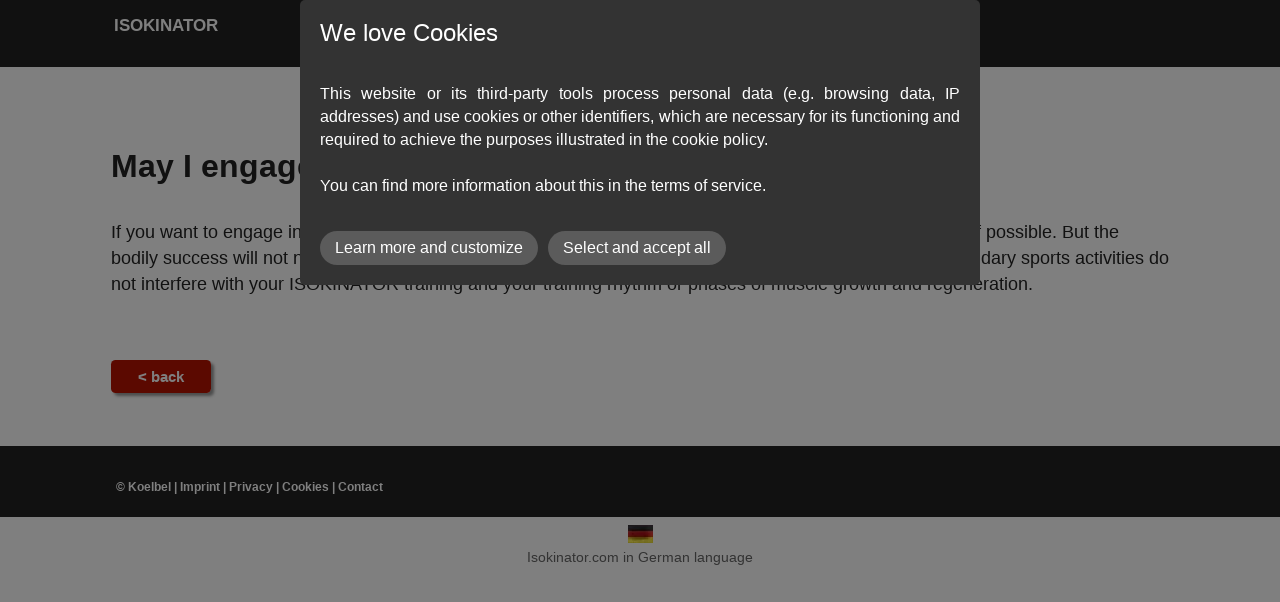

--- FILE ---
content_type: text/html; charset=UTF-8
request_url: https://en.isokinator.com/may-i-engage-in-other-types-of-sports-too/
body_size: 5557
content:
<!DOCTYPE html>
<!--[if IE 7 ]>    <html class="ie7" dir="ltr" xml:lang="en" lang="en" xmlns:fb="http://ogp.me/ns/fb#"> <![endif]-->
<!--[if IE 8 ]>    <html class="ie8" dir="ltr" xml:lang="en" lang="en" xmlns:fb="http://ogp.me/ns/fb#"> <![endif]-->
<!--[if IE 9 ]>    <html class="ie9" dir="ltr" xml:lang="en" lang="en" xmlns:fb="http://ogp.me/ns/fb#"> <![endif]-->
<!--[if (gt IE 9)|!(IE)]><!--> <html dir="ltr" xml:lang="en" lang="en"> <!--<![endif]-->
<head>
	<meta charset="utf-8"/>
	<title>May I engage in other types of sports too?</title>

	<base href="https://en.isokinator.com/"/>

	<meta http-equiv="content-type" content="text/html; charset=UTF-8"/>
    
	<meta name="viewport" content="width=device-width, initial-scale=1.0">

	<!--[if lte IE 7]>
	<link href="https://d22q34vfk0m707.cloudfront.net/incms_core/5.2512.2/incms_web/base/styles/patches/iehacks.css" rel="stylesheet" type="text/css" />
	<![endif]-->

	<!--[if lt IE 9]>
	<script src="https://d22q34vfk0m707.cloudfront.net/incms_core/5.2512.2/incms_web/base/scripts/google_html5.js"></script>
	<![endif]-->

<meta name="description" content="If you want to engage in a leisure-time sport as well, you should do so on training-free days or on weekends if possible."/>
<meta property="og:title" content="May I engage in other types of sports too?"/>
<meta property="og:description" content=""/>
<meta property="og:url" content="https://en.isokinator.com/may-i-engage-in-other-types-of-sports-too/"/>
<meta name="generator" content="inCMS v5.2512.2"/>
<link rel="stylesheet" type="text/css" href="https://d22q34vfk0m707.cloudfront.net/incms_core/5.2512.2/A.vendor,,_components,,_font-awesome,,_css,,_font-awesome.min.css+incms_styles,,_missing_icons.css,Mcc.kJTdPxLmI9.css.pagespeed.cf.km4h14oLw-.css"/>

<link rel="stylesheet" type="text/css" href="incms_files/pagecache/A.css_91a56d59c0a984e9c76ae9f064ade416.css.pagespeed.cf.SktS6DXtay.css">

</head>
<body class="wide onecol view-normal page-233 lang-en global_banner_global_footer">


<div class="ym-wrapper">
	<div class="ym-wbox">
		<header class="header">
			<div class="header_wrap">
				<div class="global_banner_wrap"><div class="smart-box smart-main smart-border fullwidth  " style="background-color: #222222;">
  <div class="smart-mask " style="background: linear-gradient(90deg,   0%,   100%);"></div>
  <div class="smart-box-container smartbox-main-inner" style="padding-bottom: 3px; padding-left: 8px;">
    <div class="smart-box smart-main smart-border   ">
  <div class="smart-mask " style="background: linear-gradient(90deg,   0%,   100%);"></div>
  <div class="smart-box-container smartbox-main-inner">
    
	<div class="ym-grid equal-grid linearize-level-2">
	
		<div class="ym-gl" style="width: 13%; padding-right: 4%;">
			<div class="ym-gbox">
				
	
	<div style="height:12px"></div>	
	
<div class="incms-desktop-hidden">
	
	<div style="height:5px"></div>	
	
</div><div class="smart-box smart-main smart-border   ">
  <div class="smart-mask " style="background: linear-gradient(90deg,   0%,   100%);"></div>
  <div class="smart-box-container smartbox-main-inner" style="padding-top: -5px; padding-left: 5px;">
    <p><a href="/"><span style="color: #000000; font-size: 95%;"><strong><span style="color: #ffffff;">ISOKINATOR</span><span style="color: #ffffff;"></span></strong></span></a></p>
  </div>
</div>
			</div>
		</div>
	
		<div class="ym-gr" style="width: 83%; margin: 0;">
			<div class="ym-gbox">
				
	
	<div style="height:-15px"></div>	
	
<div class="smart-burgermenu"><nav id="nav" class="menumod">
			<div class="ym-hlist linearize-level-1">
				<div id="nav-trigger">
					<span>Menu&nbsp;<div class="border-menu"></div></span>
				</div>
				<ul id="topmenu"><li class="menu-info first"><a class="menu-info first" href="info/" target="_self">INFO</a></li><li class="menu-training"><a class="menu-training" href="training/" target="_self">TRAINING</a></li><li class="menu-faq"><a class="menu-faq" href="faq/" target="_self">FAQ</a></li><li class="menu-blog"><a class="menu-blog" href="blog/" target="_self">BLOG</a></li><li class="menu-shop"><a class="menu-shop" href="shop/" target="_self">SHOP</a></li><li class="menu-archive"><a class="menu-archive" href="archive/" target="_self">ARCHIVE</a></li><li class="menu-login last"><a class="menu-login last" href="login/" target="_self">LOGIN</a></li></ul>
				<div id="menulangtop"></div>
			</div>
		</nav></div>
			</div>
		</div>
	
	</div>

  </div>
</div>
  </div>
</div>
	
	<div style="height:40px"></div>	
	
</div>
				<div class="specific_banner_wrap"></div>
			</div>
		</header>
		<div style="clear:both"></div>
		<div id="main">
			<div class="ym-column linearize-level-1">
				<div class="ym-col1">
					<div class="ym-cbox">
						
	
	<div style="height:40px"></div>	
	
<h1>May I engage in other types of sports too?</h1>
	
	<br/>	
	
<p>If you want to engage in a leisure-time sport as well, you should do so on training-free days or on weekends if possible. But the bodily success will not necessarily be enhanced by combining the two. It is important to make sure that secondary sports activities do not interfere with your ISOKINATOR training and your training rhythm or phases of muscle growth and regeneration.</p>
	
	<br/><br/>	
	

<div class="incms-button-container" style="text-align: left;">
	<div class="incms-button incms-button-button2" style="max-width: 100px">
		<a href="javascript:history.back();" target="" rel="">&lt; back</a>
	</div>
</div>

					</div>
				</div>
			</div>
		</div>
		<footer class="footer">
			<div class="footer_wrap">
				<div class="footer_content"><div class="smart-box smart-main smart-border   ">
  <div class="smart-mask " style="background: linear-gradient(90deg,   0%,   100%);"></div>
  <div class="smart-box-container smartbox-main-inner" style="padding-top: 5px; padding-left: 5px;">
    <p style="text-align: left;"><span style="font-size: 80%;"><strong>&copy; <a href="koelbel/">Koelbel</a> | <a href="imprint/">Imprint</a> |&nbsp;<a href="privacy/">Privacy</a> | <a href="#showdataprotection">Cookies</a> | <a href="contact/">Contact</a></strong></span></p>
  </div>
</div></div>
				<div class="footer_specific_content"></div>
				
				<div id="menulangbottom"></div>
			</div>
			<div class="clear"></div>
		</footer>
	</div>
</div>
<div class="footerbottom ym-wrapper">
	<div class="footerbottom_content">
<div class="image no-border" style="text-align: center;">

<a href="https://www.isokinator.com" target="_blank" rel="">
<img class="no-border flexible" src="[data-uri]" alt="Isokinator.com in German language" title="Isokinator.com in German language" id="487" style="width: 25px !important;"/>
<div class="image_description">Isokinator.com in German language</div>
</a>

</div>
</div>
	<div class="footerbottom_specific_content"></div>
</div>

<div class="background-image"><img src="[data-uri]" alt="empty" border="0"/></div>

<script type="text/javascript" src="incms_files/pagecache/js_5cb984ac749f2e4ec39b4f3718b9b961.js.pagespeed.jm.0el99qFHf7.js"></script>
<script type="text/javascript">//<![CDATA[
if(!window.Ext)Ext={};Ext.inCMS={"lang":"en","dataUrl":"\/index.php?redirect=ajax.php","dataUrlNoCache":"\/__cdnbypass\/?redirect=ajax.php","php_self":"\/index.php","webpath_site":"https:\/\/d22q34vfk0m707.cloudfront.net\/incms_core\/5.2512.2\/","webpath_nocdn_site":"\/incms_core\/5.2512.2\/","webpath_scripts":"https:\/\/d22q34vfk0m707.cloudfront.net\/incms_core\/5.2512.2\/incms_scripts\/","webpath_resources":"https:\/\/d22q34vfk0m707.cloudfront.net\/incms_core\/5.2512.2\/incms_styles\/resources\/","status":{"custtitle":"Isokinator International","version":"5.2512.2"},"chooser":{"dataUrl":"\/index.php?redirect=ajax.php&classname=ext_ux_chooser&classpath=incms_scripts\/ext.ux.chooser\/class.ext.ux.chooser.php"},"links":{"dataUrl":"\/index.php?redirect=ajax.php&classname=ext_ux_links&classpath=incms_scripts\/ext.ux.links\/class.ext.ux.links.php"},"layout":{"dataUrl":"\/index.php?redirect=ajax.php&classname=layout&classpath=incms_scripts\/layout\/class.layout.php"},"labels":[],"authenticated":false,"userdata":null,"cfRequest":true,"website":{"timezone":"Europe\/Berlin","dateformat":"d\/m\/Y"},"incmsclient":{"dataUrl":"\/index.php?redirect=ajax.php&classname=incmsclient&classpath=incms_scripts\/incmsclient\/class.incmsclient.php","dataUrlNoCache":"\/__cdnbypass\/\/index.php?redirect=ajax.php&classname=incmsclient&classpath=incms_scripts\/incmsclient\/class.incmsclient.php"},"tkn":false,"dp":{"hash":"c8d8ca6e600ab420ca67d99a38aa7068","checkmode":"onsave","declarations":[{"name":"inCMS","desc":"This website runs with inCMS. InCMS itself only saves the minimum required cookies to run the website correctly, like the selected data protection settings, the selected langauge, shown popups and similars. Those cookies don&#039;t contain personal data and will be saved up to max. 1 year","consent":"incms","regulation":{"googlefonts":"consent","piwik":"consent","declare_incms":"1","checkmode":"onsave","youtube":"consent","vimeo":"enable","facebook":"enable","disqus":"enable","lastchanged":"2023-03-30 08:33:13","globalscripts":"[{\"name\":\"Google Analytics\",\"regulation\":\"consent\",\"position\":\"head\",\"uid\":1,\"4\":{\"desc\":\"\",\"code\":\"<!-- Global site tag (gtag.js) - Google Analytics -->\\n<script async src=\\\"https:\\\/\\\/www.googletagmanager.com\\\/gtag\\\/js?id=G-QZHY6S1HXY\\\"><\\\/script>\\n<script>\\n  window.dataLayer = window.dataLayer || [];\\n  function gtag(){dataLayer.push(arguments);}\\n  gtag('js', new Date());\\n\\n  gtag('config', 'G-QZHY6S1HXY');\\n<\\\/script>\"}},{\"name\":\"Facebook\",\"regulation\":\"consent\",\"position\":\"head\",\"uid\":2,\"4\":{\"desc\":\"\",\"code\":\"<!-- Facebook Pixel Code -->\\n<script>\\n!function(f,b,e,v,n,t,s)\\n{if(f.fbq)return;n=f.fbq=function(){n.callMethod?\\nn.callMethod.apply(n,arguments):n.queue.push(arguments)};\\nif(!f._fbq)f._fbq=n;n.push=n;n.loaded=!0;n.version='2.0';\\nn.queue=[];t=b.createElement(e);t.async=!0;\\nt.src=v;s=b.getElementsByTagName(e)[0];\\ns.parentNode.insertBefore(t,s)}(window, document,'script',\\n'https:\\\/\\\/connect.facebook.net\\\/en_US\\\/fbevents.js');\\nfbq('init', '1884786465150801');\\nfbq('track', 'PageView');\\n<\\\/script>\\n<noscript><img height=\\\"1\\\" width=\\\"1\\\" style=\\\"display:none\\\"\\nsrc=\\\"https:\\\/\\\/www.facebook.com\\\/tr?id=1884786465150801&ev=PageView&noscript=1\\\"\\n\\\/><\\\/noscript>\\n<!-- End Facebook Pixel Code -->\"}}]","consentlog":"1","texttranslations":"a:1:{i:4;a:6:{s:5:\"title\";s:15:\"We love Cookies\";s:9:\"learnmore\";s:24:\"Learn more and customize\";s:9:\"learnless\";s:9:\"Show less\";s:6:\"accept\";s:21:\"Select and accept all\";s:15:\"accept_selected\";s:15:\"Accept selected\";s:9:\"introtext\";s:322:\"<p>This website or its third-party tools process personal data (e.g. browsing data, IP addresses) and use cookies or other identifiers, which are necessary for its functioning and required to achieve the purposes illustrated in the cookie policy.<\/p><p>You can find more information about this in the terms of service.<\/p>\";}}","style":"a:5:{s:7:\"compact\";i:0;s:4:\"mask\";i:1;s:5:\"theme\";s:4:\"dark\";s:8:\"position\";s:3:\"top\";s:10:\"pagemargin\";s:1:\"0\";}"}},{"name":"Matomo (Piwik)","desc":"Matamo (Piwik) is an analytics software, which we use to analyze visits and improve our services and offerings. All data and IP Addresses are saved anonymized.","consent":"piwik","regulation":"consent"},{"name":"Google Fonts","desc":"Fonts which fit our CI and are loaded via GoogleFonts from Google Inc., which leads to Google USA to know about your visit on our website.","consent":"googlefonts","regulation":"consent"},{"name":"Youtube","desc":"Videos which are loaded via YouTube from Google Inc., which leads to Google USA to know about your visit on our website.","consent":"youtube","regulation":"consent"},{"name":"Google Analytics","desc":"","consent":"globalscript-1","regulation":"consent"},{"name":"Facebook","desc":"","consent":"globalscript-2","regulation":"consent"}],"style":{"compact":0,"mask":1,"theme":"dark","position":"top","pagemargin":"0"},"log":{"id":"5cd30b9ad3e2ec","url":"https:\/\/consent.api.incms.com\/5cd30b9ad3e2ec\/consent"},"labels":{"title":"We love Cookies","introtext":"<p>This website or its third-party tools process personal data (e.g. browsing data, IP addresses) and use cookies or other identifiers, which are necessary for its functioning and required to achieve the purposes illustrated in the cookie policy.<\/p><p>You can find more information about this in the terms of service.<\/p>","learnmore":"Learn more and customize","learnless":"Show less","accept":"Select and accept all","accept_selected":"Accept selected"},"piwik":"<!-- Matomo -->\n<script type=\"text\/javascript\">\n  var _paq = window._paq || [];\n  \/* tracker methods like \"setCustomDimension\" should be called before \"trackPageView\" *\/\n  _paq.push(['trackPageView']);\n  _paq.push(['enableLinkTracking']);\n  (function() {\n    var u=\"\/\/piwik.incms.net\/\";\n    _paq.push(['setTrackerUrl', u+'piwik.php']);\n    _paq.push(['setSiteId', '28078']);\n    var d=document, g=d.createElement('script'), s=d.getElementsByTagName('script')[0];\n    g.type='text\/javascript'; g.async=true; g.defer=true; g.src=u+'piwik.js'; s.parentNode.insertBefore(g,s);\n  })();\n<\/script>\n<!-- End Matomo Code -->\n","globalscripts":{"1":{"code":"<!-- Global site tag (gtag.js) - Google Analytics -->\n<script async src=\"https:\/\/www.googletagmanager.com\/gtag\/js?id=G-QZHY6S1HXY\"><\/script>\n<script>\n  window.dataLayer = window.dataLayer || [];\n  function gtag(){dataLayer.push(arguments);}\n  gtag('js', new Date());\n\n  gtag('config', 'G-QZHY6S1HXY');\n<\/script>","position":"head"},"2":{"code":"<!-- Facebook Pixel Code -->\n<script>\n!function(f,b,e,v,n,t,s)\n{if(f.fbq)return;n=f.fbq=function(){n.callMethod?\nn.callMethod.apply(n,arguments):n.queue.push(arguments)};\nif(!f._fbq)f._fbq=n;n.push=n;n.loaded=!0;n.version='2.0';\nn.queue=[];t=b.createElement(e);t.async=!0;\nt.src=v;s=b.getElementsByTagName(e)[0];\ns.parentNode.insertBefore(t,s)}(window, document,'script',\n'https:\/\/connect.facebook.net\/en_US\/fbevents.js');\nfbq('init', '1884786465150801');\nfbq('track', 'PageView');\n<\/script>\n<noscript><img height=\"1\" width=\"1\" style=\"display:none\"\nsrc=\"https:\/\/www.facebook.com\/tr?id=1884786465150801&ev=PageView&noscript=1\"\n\/><\/noscript>\n<!-- End Facebook Pixel Code -->","position":"head"}}},"br":{"5098":{"niche":true,"dataUrl":"\/?redirect=ajax.php&classpath=incms_modules\/br\/br.php&classname=br&classuid=5098","dataUrlNoCache":"\/__cdnbypass\/?redirect=ajax.php&classpath=incms_modules\/br\/br.php&classname=br&classuid=5098"},"5097":{"niche":true,"dataUrl":"\/?redirect=ajax.php&classpath=incms_modules\/br\/br.php&classname=br&classuid=5097","dataUrlNoCache":"\/__cdnbypass\/?redirect=ajax.php&classpath=incms_modules\/br\/br.php&classname=br&classuid=5097"},"5096":{"niche":true,"dataUrl":"\/?redirect=ajax.php&classpath=incms_modules\/br\/br.php&classname=br&classuid=5096","dataUrlNoCache":"\/__cdnbypass\/?redirect=ajax.php&classpath=incms_modules\/br\/br.php&classname=br&classuid=5096"},"4118":{"niche":true,"dataUrl":"\/?redirect=ajax.php&classpath=incms_modules\/br\/br.php&classname=br&classuid=4118","dataUrlNoCache":"\/__cdnbypass\/?redirect=ajax.php&classpath=incms_modules\/br\/br.php&classname=br&classuid=4118"},"4119":{"niche":true,"dataUrl":"\/?redirect=ajax.php&classpath=incms_modules\/br\/br.php&classname=br&classuid=4119","dataUrlNoCache":"\/__cdnbypass\/?redirect=ajax.php&classpath=incms_modules\/br\/br.php&classname=br&classuid=4119"},"4121":{"niche":true,"dataUrl":"\/?redirect=ajax.php&classpath=incms_modules\/br\/br.php&classname=br&classuid=4121","dataUrlNoCache":"\/__cdnbypass\/?redirect=ajax.php&classpath=incms_modules\/br\/br.php&classname=br&classuid=4121"},"3988":{"niche":true,"dataUrl":"\/?redirect=ajax.php&classpath=incms_modules\/br\/br.php&classname=br&classuid=3988","dataUrlNoCache":"\/__cdnbypass\/?redirect=ajax.php&classpath=incms_modules\/br\/br.php&classname=br&classuid=3988"}},"text":{"5094":{"niche":true,"dataUrl":"\/?redirect=ajax.php&classpath=incms_modules\/text\/text.php&classname=text&classuid=5094","dataUrlNoCache":"\/__cdnbypass\/?redirect=ajax.php&classpath=incms_modules\/text\/text.php&classname=text&classuid=5094"},"5095":{"niche":true,"dataUrl":"\/?redirect=ajax.php&classpath=incms_modules\/text\/text.php&classname=text&classuid=5095","dataUrlNoCache":"\/__cdnbypass\/?redirect=ajax.php&classpath=incms_modules\/text\/text.php&classname=text&classuid=5095"},"4120":{"niche":true,"dataUrl":"\/?redirect=ajax.php&classpath=incms_modules\/text\/text.php&classname=text&classuid=4120","dataUrlNoCache":"\/__cdnbypass\/?redirect=ajax.php&classpath=incms_modules\/text\/text.php&classname=text&classuid=4120"},"4009":{"niche":true,"dataUrl":"\/?redirect=ajax.php&classpath=incms_modules\/text\/text.php&classname=text&classuid=4009","dataUrlNoCache":"\/__cdnbypass\/?redirect=ajax.php&classpath=incms_modules\/text\/text.php&classname=text&classuid=4009"}},"flexi":{"5099":{"niche":true,"dataUrl":"\/?redirect=ajax.php&classpath=incms_modules\/flexi\/flexi.php&classname=flexi&classuid=5099","dataUrlNoCache":"\/__cdnbypass\/?redirect=ajax.php&classpath=incms_modules\/flexi\/flexi.php&classname=flexi&classuid=5099","class":"button2","width":"max-width: 100px","alignment":"left","text":"&lt; back","link":"javascript:history.back();","link_target":"","link_rel":"","flexiType":"button"}},"wrapper":{"3984":{"niche":true,"dataUrl":"\/?redirect=ajax.php&classpath=incms_modules\/wrapper\/wrapper.php&classname=wrapper&classuid=3984","dataUrlNoCache":"\/__cdnbypass\/?redirect=ajax.php&classpath=incms_modules\/wrapper\/wrapper.php&classname=wrapper&classuid=3984"}},"raster":{"3982":{"niche":true,"dataUrl":"\/?redirect=ajax.php&classpath=incms_modules\/raster\/raster.php&classname=raster&classuid=3982","dataUrlNoCache":"\/__cdnbypass\/?redirect=ajax.php&classpath=incms_modules\/raster\/raster.php&classname=raster&classuid=3982"}},"menumod":{"4117":{"niche":true,"dataUrl":"\/?redirect=ajax.php&classpath=incms_modules\/menumod\/menumod.php&classname=menumod&classuid=4117","dataUrlNoCache":"\/__cdnbypass\/?redirect=ajax.php&classpath=incms_modules\/menumod\/menumod.php&classname=menumod&classuid=4117"}},"image":{"5549":{"niche":true,"dataUrl":"\/?redirect=ajax.php&classpath=incms_modules\/image\/image.php&classname=image&classuid=5549","dataUrlNoCache":"\/__cdnbypass\/?redirect=ajax.php&classpath=incms_modules\/image\/image.php&classname=image&classuid=5549"}},"editorsettings":{"css":{"wrappers":".\/incms_files\/pagecache\/niche_wrappers_0d8e8331f4dd37fb10bb3fbe5fac978a.css","custom":".\/incms_files\/pagecache\/niche_custom_0d8e8331f4dd37fb10bb3fbe5fac978a.css"}},"nichesettings":{"mobilemenu":{"active":true},"stickymenu":{"active":false},"stickyheader":{"active":true},"scrollanchormenu":{"active":false},"mobilebreakpoint":"768"},"lid":"4","uid":233,"edit":false};$(document).ready(function(){theHeader=$(".header");headerHeight=theHeader.height();$('.header .smart-burgermenu #nav-trigger').css("top",-headerHeight/2);});
//]]></script>

</body>
</html>


<!-- Full Page Cache Hit! -->